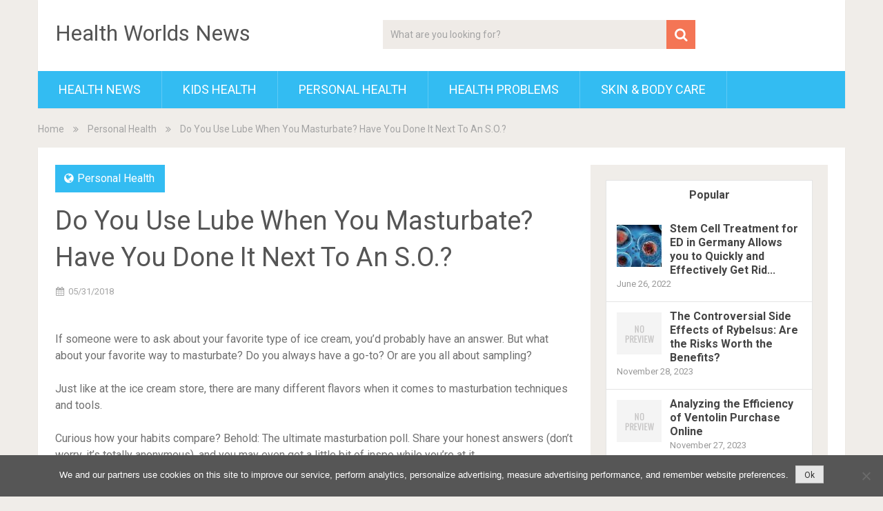

--- FILE ---
content_type: text/html; charset=UTF-8
request_url: https://healthwnews.com/personal-health/do-you-use-lube-when-you-masturbate-have-you-done-it-next-to-an-s-o/
body_size: 11357
content:
<!DOCTYPE html>
<html lang="en-US">
<head>
	<meta charset="UTF-8">
	<link rel="profile" href="https://gmpg.org/xfn/11">
	<link rel="pingback" href="https://healthwnews.com/xmlrpc.php">
	<!--iOS/android/handheld specific -->
	<meta name="viewport" content="width=device-width, initial-scale=1, maximum-scale=1">
	<meta itemprop="name" content="Health Worlds News" />
	<meta itemprop="url" content="https://healthwnews.com" />
		<meta itemprop="creator accountablePerson" content="James Stein" />
	<meta name='robots' content='index, follow, max-image-preview:large, max-snippet:-1, max-video-preview:-1' />

                                    
            
	<!-- This site is optimized with the Yoast SEO plugin v23.5 - https://yoast.com/wordpress/plugins/seo/ -->
	<title>Do You Use Lube When You Masturbate? Have You Done It Next To An S.O.? - Health Worlds News</title>
	<link rel="canonical" href="https://healthwnews.com/personal-health/do-you-use-lube-when-you-masturbate-have-you-done-it-next-to-an-s-o/" />
	<meta property="og:locale" content="en_US" />
	<meta property="og:type" content="article" />
	<meta property="og:title" content="Do You Use Lube When You Masturbate? Have You Done It Next To An S.O.? - Health Worlds News" />
	<meta property="og:description" content="If someone were to ask about your favorite type of ice cream, you’d probably have an answer. But what about your favorite way to masturbate? Do you always have a go-to? Or are you all about sampling? Just like at the ice cream store, there are many different flavors when it comes to masturbation techniques and tools. Curious how your habits compare? Behold: The ultimate masturbation poll. Share your honest answers (don&#8217;t worry, it&#8217;s totally anonymous), and you may even get a little bit of inspo while you&#8217;re at it. Source: Read Full Article" />
	<meta property="og:url" content="https://healthwnews.com/personal-health/do-you-use-lube-when-you-masturbate-have-you-done-it-next-to-an-s-o/" />
	<meta property="og:site_name" content="Health Worlds News" />
	<meta property="article:published_time" content="2018-05-30T21:12:43+00:00" />
	<meta property="og:image" content="https://healthwnews.com/wp-content/uploads/2018/05/peach-hand-1527706948.jpg" />
	<meta property="og:image:width" content="1000" />
	<meta property="og:image:height" content="502" />
	<meta property="og:image:type" content="image/jpeg" />
	<meta name="author" content="James" />
	<meta name="twitter:card" content="summary_large_image" />
	<meta name="twitter:label1" content="Written by" />
	<meta name="twitter:data1" content="James" />
	<script type="application/ld+json" class="yoast-schema-graph">{"@context":"https://schema.org","@graph":[{"@type":"WebPage","@id":"https://healthwnews.com/personal-health/do-you-use-lube-when-you-masturbate-have-you-done-it-next-to-an-s-o/","url":"https://healthwnews.com/personal-health/do-you-use-lube-when-you-masturbate-have-you-done-it-next-to-an-s-o/","name":"Do You Use Lube When You Masturbate? Have You Done It Next To An S.O.? - Health Worlds News","isPartOf":{"@id":"https://healthwnews.com/#website"},"primaryImageOfPage":{"@id":"https://healthwnews.com/personal-health/do-you-use-lube-when-you-masturbate-have-you-done-it-next-to-an-s-o/#primaryimage"},"image":{"@id":"https://healthwnews.com/personal-health/do-you-use-lube-when-you-masturbate-have-you-done-it-next-to-an-s-o/#primaryimage"},"thumbnailUrl":"https://healthwnews.com/wp-content/uploads/2018/05/peach-hand-1527706948.jpg","datePublished":"2018-05-30T21:12:43+00:00","dateModified":"2018-05-30T21:12:43+00:00","author":{"@id":"https://healthwnews.com/#/schema/person/b032bd1ea99be5947b3d8c68d249bf02"},"breadcrumb":{"@id":"https://healthwnews.com/personal-health/do-you-use-lube-when-you-masturbate-have-you-done-it-next-to-an-s-o/#breadcrumb"},"inLanguage":"en-US","potentialAction":[{"@type":"ReadAction","target":["https://healthwnews.com/personal-health/do-you-use-lube-when-you-masturbate-have-you-done-it-next-to-an-s-o/"]}]},{"@type":"ImageObject","inLanguage":"en-US","@id":"https://healthwnews.com/personal-health/do-you-use-lube-when-you-masturbate-have-you-done-it-next-to-an-s-o/#primaryimage","url":"https://healthwnews.com/wp-content/uploads/2018/05/peach-hand-1527706948.jpg","contentUrl":"https://healthwnews.com/wp-content/uploads/2018/05/peach-hand-1527706948.jpg","width":1000,"height":502},{"@type":"BreadcrumbList","@id":"https://healthwnews.com/personal-health/do-you-use-lube-when-you-masturbate-have-you-done-it-next-to-an-s-o/#breadcrumb","itemListElement":[{"@type":"ListItem","position":1,"name":"Home","item":"https://healthwnews.com/"},{"@type":"ListItem","position":2,"name":"Do You Use Lube When You Masturbate? Have You Done It Next To An S.O.?"}]},{"@type":"WebSite","@id":"https://healthwnews.com/#website","url":"https://healthwnews.com/","name":"Health Worlds News","description":"healthwnews.com","potentialAction":[{"@type":"SearchAction","target":{"@type":"EntryPoint","urlTemplate":"https://healthwnews.com/?s={search_term_string}"},"query-input":{"@type":"PropertyValueSpecification","valueRequired":true,"valueName":"search_term_string"}}],"inLanguage":"en-US"},{"@type":"Person","@id":"https://healthwnews.com/#/schema/person/b032bd1ea99be5947b3d8c68d249bf02","name":"James","image":{"@type":"ImageObject","inLanguage":"en-US","@id":"https://healthwnews.com/#/schema/person/image/","url":"https://secure.gravatar.com/avatar/46c75c8c1984591400e3dcaf6cfde342?s=96&d=mm&r=g","contentUrl":"https://secure.gravatar.com/avatar/46c75c8c1984591400e3dcaf6cfde342?s=96&d=mm&r=g","caption":"James"},"sameAs":["https://healthwnews.com"]}]}</script>
	<!-- / Yoast SEO plugin. -->


<link rel='dns-prefetch' href='//fonts.googleapis.com' />
<link rel="alternate" type="application/rss+xml" title="Health Worlds News &raquo; Feed" href="https://healthwnews.com/feed/" />
<link rel="alternate" type="application/rss+xml" title="Health Worlds News &raquo; Comments Feed" href="https://healthwnews.com/comments/feed/" />
<script type="text/javascript">
/* <![CDATA[ */
window._wpemojiSettings = {"baseUrl":"https:\/\/s.w.org\/images\/core\/emoji\/14.0.0\/72x72\/","ext":".png","svgUrl":"https:\/\/s.w.org\/images\/core\/emoji\/14.0.0\/svg\/","svgExt":".svg","source":{"concatemoji":"https:\/\/healthwnews.com\/wp-includes\/js\/wp-emoji-release.min.js?ver=6.4.7"}};
/*! This file is auto-generated */
!function(i,n){var o,s,e;function c(e){try{var t={supportTests:e,timestamp:(new Date).valueOf()};sessionStorage.setItem(o,JSON.stringify(t))}catch(e){}}function p(e,t,n){e.clearRect(0,0,e.canvas.width,e.canvas.height),e.fillText(t,0,0);var t=new Uint32Array(e.getImageData(0,0,e.canvas.width,e.canvas.height).data),r=(e.clearRect(0,0,e.canvas.width,e.canvas.height),e.fillText(n,0,0),new Uint32Array(e.getImageData(0,0,e.canvas.width,e.canvas.height).data));return t.every(function(e,t){return e===r[t]})}function u(e,t,n){switch(t){case"flag":return n(e,"\ud83c\udff3\ufe0f\u200d\u26a7\ufe0f","\ud83c\udff3\ufe0f\u200b\u26a7\ufe0f")?!1:!n(e,"\ud83c\uddfa\ud83c\uddf3","\ud83c\uddfa\u200b\ud83c\uddf3")&&!n(e,"\ud83c\udff4\udb40\udc67\udb40\udc62\udb40\udc65\udb40\udc6e\udb40\udc67\udb40\udc7f","\ud83c\udff4\u200b\udb40\udc67\u200b\udb40\udc62\u200b\udb40\udc65\u200b\udb40\udc6e\u200b\udb40\udc67\u200b\udb40\udc7f");case"emoji":return!n(e,"\ud83e\udef1\ud83c\udffb\u200d\ud83e\udef2\ud83c\udfff","\ud83e\udef1\ud83c\udffb\u200b\ud83e\udef2\ud83c\udfff")}return!1}function f(e,t,n){var r="undefined"!=typeof WorkerGlobalScope&&self instanceof WorkerGlobalScope?new OffscreenCanvas(300,150):i.createElement("canvas"),a=r.getContext("2d",{willReadFrequently:!0}),o=(a.textBaseline="top",a.font="600 32px Arial",{});return e.forEach(function(e){o[e]=t(a,e,n)}),o}function t(e){var t=i.createElement("script");t.src=e,t.defer=!0,i.head.appendChild(t)}"undefined"!=typeof Promise&&(o="wpEmojiSettingsSupports",s=["flag","emoji"],n.supports={everything:!0,everythingExceptFlag:!0},e=new Promise(function(e){i.addEventListener("DOMContentLoaded",e,{once:!0})}),new Promise(function(t){var n=function(){try{var e=JSON.parse(sessionStorage.getItem(o));if("object"==typeof e&&"number"==typeof e.timestamp&&(new Date).valueOf()<e.timestamp+604800&&"object"==typeof e.supportTests)return e.supportTests}catch(e){}return null}();if(!n){if("undefined"!=typeof Worker&&"undefined"!=typeof OffscreenCanvas&&"undefined"!=typeof URL&&URL.createObjectURL&&"undefined"!=typeof Blob)try{var e="postMessage("+f.toString()+"("+[JSON.stringify(s),u.toString(),p.toString()].join(",")+"));",r=new Blob([e],{type:"text/javascript"}),a=new Worker(URL.createObjectURL(r),{name:"wpTestEmojiSupports"});return void(a.onmessage=function(e){c(n=e.data),a.terminate(),t(n)})}catch(e){}c(n=f(s,u,p))}t(n)}).then(function(e){for(var t in e)n.supports[t]=e[t],n.supports.everything=n.supports.everything&&n.supports[t],"flag"!==t&&(n.supports.everythingExceptFlag=n.supports.everythingExceptFlag&&n.supports[t]);n.supports.everythingExceptFlag=n.supports.everythingExceptFlag&&!n.supports.flag,n.DOMReady=!1,n.readyCallback=function(){n.DOMReady=!0}}).then(function(){return e}).then(function(){var e;n.supports.everything||(n.readyCallback(),(e=n.source||{}).concatemoji?t(e.concatemoji):e.wpemoji&&e.twemoji&&(t(e.twemoji),t(e.wpemoji)))}))}((window,document),window._wpemojiSettings);
/* ]]> */
</script>
<style id='wp-emoji-styles-inline-css' type='text/css'>

	img.wp-smiley, img.emoji {
		display: inline !important;
		border: none !important;
		box-shadow: none !important;
		height: 1em !important;
		width: 1em !important;
		margin: 0 0.07em !important;
		vertical-align: -0.1em !important;
		background: none !important;
		padding: 0 !important;
	}
</style>
<link rel='stylesheet' id='wp-block-library-css' href='https://healthwnews.com/wp-includes/css/dist/block-library/style.min.css?ver=6.4.7' type='text/css' media='all' />
<style id='classic-theme-styles-inline-css' type='text/css'>
/*! This file is auto-generated */
.wp-block-button__link{color:#fff;background-color:#32373c;border-radius:9999px;box-shadow:none;text-decoration:none;padding:calc(.667em + 2px) calc(1.333em + 2px);font-size:1.125em}.wp-block-file__button{background:#32373c;color:#fff;text-decoration:none}
</style>
<style id='global-styles-inline-css' type='text/css'>
body{--wp--preset--color--black: #000000;--wp--preset--color--cyan-bluish-gray: #abb8c3;--wp--preset--color--white: #ffffff;--wp--preset--color--pale-pink: #f78da7;--wp--preset--color--vivid-red: #cf2e2e;--wp--preset--color--luminous-vivid-orange: #ff6900;--wp--preset--color--luminous-vivid-amber: #fcb900;--wp--preset--color--light-green-cyan: #7bdcb5;--wp--preset--color--vivid-green-cyan: #00d084;--wp--preset--color--pale-cyan-blue: #8ed1fc;--wp--preset--color--vivid-cyan-blue: #0693e3;--wp--preset--color--vivid-purple: #9b51e0;--wp--preset--gradient--vivid-cyan-blue-to-vivid-purple: linear-gradient(135deg,rgba(6,147,227,1) 0%,rgb(155,81,224) 100%);--wp--preset--gradient--light-green-cyan-to-vivid-green-cyan: linear-gradient(135deg,rgb(122,220,180) 0%,rgb(0,208,130) 100%);--wp--preset--gradient--luminous-vivid-amber-to-luminous-vivid-orange: linear-gradient(135deg,rgba(252,185,0,1) 0%,rgba(255,105,0,1) 100%);--wp--preset--gradient--luminous-vivid-orange-to-vivid-red: linear-gradient(135deg,rgba(255,105,0,1) 0%,rgb(207,46,46) 100%);--wp--preset--gradient--very-light-gray-to-cyan-bluish-gray: linear-gradient(135deg,rgb(238,238,238) 0%,rgb(169,184,195) 100%);--wp--preset--gradient--cool-to-warm-spectrum: linear-gradient(135deg,rgb(74,234,220) 0%,rgb(151,120,209) 20%,rgb(207,42,186) 40%,rgb(238,44,130) 60%,rgb(251,105,98) 80%,rgb(254,248,76) 100%);--wp--preset--gradient--blush-light-purple: linear-gradient(135deg,rgb(255,206,236) 0%,rgb(152,150,240) 100%);--wp--preset--gradient--blush-bordeaux: linear-gradient(135deg,rgb(254,205,165) 0%,rgb(254,45,45) 50%,rgb(107,0,62) 100%);--wp--preset--gradient--luminous-dusk: linear-gradient(135deg,rgb(255,203,112) 0%,rgb(199,81,192) 50%,rgb(65,88,208) 100%);--wp--preset--gradient--pale-ocean: linear-gradient(135deg,rgb(255,245,203) 0%,rgb(182,227,212) 50%,rgb(51,167,181) 100%);--wp--preset--gradient--electric-grass: linear-gradient(135deg,rgb(202,248,128) 0%,rgb(113,206,126) 100%);--wp--preset--gradient--midnight: linear-gradient(135deg,rgb(2,3,129) 0%,rgb(40,116,252) 100%);--wp--preset--font-size--small: 13px;--wp--preset--font-size--medium: 20px;--wp--preset--font-size--large: 36px;--wp--preset--font-size--x-large: 42px;--wp--preset--spacing--20: 0.44rem;--wp--preset--spacing--30: 0.67rem;--wp--preset--spacing--40: 1rem;--wp--preset--spacing--50: 1.5rem;--wp--preset--spacing--60: 2.25rem;--wp--preset--spacing--70: 3.38rem;--wp--preset--spacing--80: 5.06rem;--wp--preset--shadow--natural: 6px 6px 9px rgba(0, 0, 0, 0.2);--wp--preset--shadow--deep: 12px 12px 50px rgba(0, 0, 0, 0.4);--wp--preset--shadow--sharp: 6px 6px 0px rgba(0, 0, 0, 0.2);--wp--preset--shadow--outlined: 6px 6px 0px -3px rgba(255, 255, 255, 1), 6px 6px rgba(0, 0, 0, 1);--wp--preset--shadow--crisp: 6px 6px 0px rgba(0, 0, 0, 1);}:where(.is-layout-flex){gap: 0.5em;}:where(.is-layout-grid){gap: 0.5em;}body .is-layout-flow > .alignleft{float: left;margin-inline-start: 0;margin-inline-end: 2em;}body .is-layout-flow > .alignright{float: right;margin-inline-start: 2em;margin-inline-end: 0;}body .is-layout-flow > .aligncenter{margin-left: auto !important;margin-right: auto !important;}body .is-layout-constrained > .alignleft{float: left;margin-inline-start: 0;margin-inline-end: 2em;}body .is-layout-constrained > .alignright{float: right;margin-inline-start: 2em;margin-inline-end: 0;}body .is-layout-constrained > .aligncenter{margin-left: auto !important;margin-right: auto !important;}body .is-layout-constrained > :where(:not(.alignleft):not(.alignright):not(.alignfull)){max-width: var(--wp--style--global--content-size);margin-left: auto !important;margin-right: auto !important;}body .is-layout-constrained > .alignwide{max-width: var(--wp--style--global--wide-size);}body .is-layout-flex{display: flex;}body .is-layout-flex{flex-wrap: wrap;align-items: center;}body .is-layout-flex > *{margin: 0;}body .is-layout-grid{display: grid;}body .is-layout-grid > *{margin: 0;}:where(.wp-block-columns.is-layout-flex){gap: 2em;}:where(.wp-block-columns.is-layout-grid){gap: 2em;}:where(.wp-block-post-template.is-layout-flex){gap: 1.25em;}:where(.wp-block-post-template.is-layout-grid){gap: 1.25em;}.has-black-color{color: var(--wp--preset--color--black) !important;}.has-cyan-bluish-gray-color{color: var(--wp--preset--color--cyan-bluish-gray) !important;}.has-white-color{color: var(--wp--preset--color--white) !important;}.has-pale-pink-color{color: var(--wp--preset--color--pale-pink) !important;}.has-vivid-red-color{color: var(--wp--preset--color--vivid-red) !important;}.has-luminous-vivid-orange-color{color: var(--wp--preset--color--luminous-vivid-orange) !important;}.has-luminous-vivid-amber-color{color: var(--wp--preset--color--luminous-vivid-amber) !important;}.has-light-green-cyan-color{color: var(--wp--preset--color--light-green-cyan) !important;}.has-vivid-green-cyan-color{color: var(--wp--preset--color--vivid-green-cyan) !important;}.has-pale-cyan-blue-color{color: var(--wp--preset--color--pale-cyan-blue) !important;}.has-vivid-cyan-blue-color{color: var(--wp--preset--color--vivid-cyan-blue) !important;}.has-vivid-purple-color{color: var(--wp--preset--color--vivid-purple) !important;}.has-black-background-color{background-color: var(--wp--preset--color--black) !important;}.has-cyan-bluish-gray-background-color{background-color: var(--wp--preset--color--cyan-bluish-gray) !important;}.has-white-background-color{background-color: var(--wp--preset--color--white) !important;}.has-pale-pink-background-color{background-color: var(--wp--preset--color--pale-pink) !important;}.has-vivid-red-background-color{background-color: var(--wp--preset--color--vivid-red) !important;}.has-luminous-vivid-orange-background-color{background-color: var(--wp--preset--color--luminous-vivid-orange) !important;}.has-luminous-vivid-amber-background-color{background-color: var(--wp--preset--color--luminous-vivid-amber) !important;}.has-light-green-cyan-background-color{background-color: var(--wp--preset--color--light-green-cyan) !important;}.has-vivid-green-cyan-background-color{background-color: var(--wp--preset--color--vivid-green-cyan) !important;}.has-pale-cyan-blue-background-color{background-color: var(--wp--preset--color--pale-cyan-blue) !important;}.has-vivid-cyan-blue-background-color{background-color: var(--wp--preset--color--vivid-cyan-blue) !important;}.has-vivid-purple-background-color{background-color: var(--wp--preset--color--vivid-purple) !important;}.has-black-border-color{border-color: var(--wp--preset--color--black) !important;}.has-cyan-bluish-gray-border-color{border-color: var(--wp--preset--color--cyan-bluish-gray) !important;}.has-white-border-color{border-color: var(--wp--preset--color--white) !important;}.has-pale-pink-border-color{border-color: var(--wp--preset--color--pale-pink) !important;}.has-vivid-red-border-color{border-color: var(--wp--preset--color--vivid-red) !important;}.has-luminous-vivid-orange-border-color{border-color: var(--wp--preset--color--luminous-vivid-orange) !important;}.has-luminous-vivid-amber-border-color{border-color: var(--wp--preset--color--luminous-vivid-amber) !important;}.has-light-green-cyan-border-color{border-color: var(--wp--preset--color--light-green-cyan) !important;}.has-vivid-green-cyan-border-color{border-color: var(--wp--preset--color--vivid-green-cyan) !important;}.has-pale-cyan-blue-border-color{border-color: var(--wp--preset--color--pale-cyan-blue) !important;}.has-vivid-cyan-blue-border-color{border-color: var(--wp--preset--color--vivid-cyan-blue) !important;}.has-vivid-purple-border-color{border-color: var(--wp--preset--color--vivid-purple) !important;}.has-vivid-cyan-blue-to-vivid-purple-gradient-background{background: var(--wp--preset--gradient--vivid-cyan-blue-to-vivid-purple) !important;}.has-light-green-cyan-to-vivid-green-cyan-gradient-background{background: var(--wp--preset--gradient--light-green-cyan-to-vivid-green-cyan) !important;}.has-luminous-vivid-amber-to-luminous-vivid-orange-gradient-background{background: var(--wp--preset--gradient--luminous-vivid-amber-to-luminous-vivid-orange) !important;}.has-luminous-vivid-orange-to-vivid-red-gradient-background{background: var(--wp--preset--gradient--luminous-vivid-orange-to-vivid-red) !important;}.has-very-light-gray-to-cyan-bluish-gray-gradient-background{background: var(--wp--preset--gradient--very-light-gray-to-cyan-bluish-gray) !important;}.has-cool-to-warm-spectrum-gradient-background{background: var(--wp--preset--gradient--cool-to-warm-spectrum) !important;}.has-blush-light-purple-gradient-background{background: var(--wp--preset--gradient--blush-light-purple) !important;}.has-blush-bordeaux-gradient-background{background: var(--wp--preset--gradient--blush-bordeaux) !important;}.has-luminous-dusk-gradient-background{background: var(--wp--preset--gradient--luminous-dusk) !important;}.has-pale-ocean-gradient-background{background: var(--wp--preset--gradient--pale-ocean) !important;}.has-electric-grass-gradient-background{background: var(--wp--preset--gradient--electric-grass) !important;}.has-midnight-gradient-background{background: var(--wp--preset--gradient--midnight) !important;}.has-small-font-size{font-size: var(--wp--preset--font-size--small) !important;}.has-medium-font-size{font-size: var(--wp--preset--font-size--medium) !important;}.has-large-font-size{font-size: var(--wp--preset--font-size--large) !important;}.has-x-large-font-size{font-size: var(--wp--preset--font-size--x-large) !important;}
.wp-block-navigation a:where(:not(.wp-element-button)){color: inherit;}
:where(.wp-block-post-template.is-layout-flex){gap: 1.25em;}:where(.wp-block-post-template.is-layout-grid){gap: 1.25em;}
:where(.wp-block-columns.is-layout-flex){gap: 2em;}:where(.wp-block-columns.is-layout-grid){gap: 2em;}
.wp-block-pullquote{font-size: 1.5em;line-height: 1.6;}
</style>
<link rel='stylesheet' id='cookie-notice-front-css' href='https://healthwnews.com/wp-content/plugins/cookie-notice/css/front.min.css?ver=2.5.11' type='text/css' media='all' />
<link rel='stylesheet' id='wp-ai-content-generator-css' href='https://healthwnews.com/wp-content/plugins/gpt3-ai-content-generator/public/css/wp-ai-content-generator-public.css?ver=1.8.13' type='text/css' media='all' />
<link rel='stylesheet' id='sociallyviral-style-css' href='https://healthwnews.com/wp-content/themes/sociallyviral/style.css?ver=6.4.7' type='text/css' media='all' />
<link rel='stylesheet' id='theme-slug-fonts-css' href='//fonts.googleapis.com/css?family=Roboto%3A400%2C700&#038;subset=latin%2Clatin-ext' type='text/css' media='all' />
<link rel='stylesheet' id='wp_review-style-css' href='https://healthwnews.com/wp-content/plugins/wp-review/public/css/wp-review.css?ver=5.3.5' type='text/css' media='all' />
<script type="text/javascript" id="cookie-notice-front-js-before">
/* <![CDATA[ */
var cnArgs = {"ajaxUrl":"https:\/\/healthwnews.com\/wp-admin\/admin-ajax.php","nonce":"e460486f09","hideEffect":"fade","position":"bottom","onScroll":false,"onScrollOffset":100,"onClick":false,"cookieName":"cookie_notice_accepted","cookieTime":31536000,"cookieTimeRejected":2592000,"globalCookie":false,"redirection":false,"cache":false,"revokeCookies":false,"revokeCookiesOpt":"automatic"};
/* ]]> */
</script>
<script type="text/javascript" src="https://healthwnews.com/wp-content/plugins/cookie-notice/js/front.min.js?ver=2.5.11" id="cookie-notice-front-js"></script>
<script type="text/javascript" src="https://healthwnews.com/wp-includes/js/jquery/jquery.min.js?ver=3.7.1" id="jquery-core-js"></script>
<script type="text/javascript" src="https://healthwnews.com/wp-includes/js/jquery/jquery-migrate.min.js?ver=3.4.1" id="jquery-migrate-js"></script>
<script type="text/javascript" src="https://healthwnews.com/wp-content/plugins/gpt3-ai-content-generator/public/js/wp-ai-content-generator-public.js?ver=1.8.13" id="wp-ai-content-generator-js"></script>
<link rel="https://api.w.org/" href="https://healthwnews.com/wp-json/" /><link rel="alternate" type="application/json" href="https://healthwnews.com/wp-json/wp/v2/posts/3073" /><link rel="EditURI" type="application/rsd+xml" title="RSD" href="https://healthwnews.com/xmlrpc.php?rsd" />
<meta name="generator" content="WordPress 6.4.7" />
<link rel='shortlink' href='https://healthwnews.com/?p=3073' />
<link rel="alternate" type="application/json+oembed" href="https://healthwnews.com/wp-json/oembed/1.0/embed?url=https%3A%2F%2Fhealthwnews.com%2Fpersonal-health%2Fdo-you-use-lube-when-you-masturbate-have-you-done-it-next-to-an-s-o%2F" />
<link rel="alternate" type="text/xml+oembed" href="https://healthwnews.com/wp-json/oembed/1.0/embed?url=https%3A%2F%2Fhealthwnews.com%2Fpersonal-health%2Fdo-you-use-lube-when-you-masturbate-have-you-done-it-next-to-an-s-o%2F&#038;format=xml" />
</head>

<body class="post-template-default single single-post postid-3073 single-format-standard cookies-not-set group-blog">
	<div id="page" class="hfeed site">
		<div class="main-container">
			<header id="masthead" class="site-header" role="banner">
				<div class="site-branding">
																	    <h2 id="logo" class="text-logo" itemprop="headline">
								<a href="https://healthwnews.com">Health Worlds News</a>
							</h2><!-- END #logo -->
															</div><!-- .site-branding -->

									<div class="header-search"><form method="get" id="searchform" class="search-form" action="https://healthwnews.com" _lpchecked="1">
	<fieldset>
		<input type="text" name="s" id="s" value="What are you looking for?" onfocus="(this.value == 'What are you looking for?') && (this.value = '')" onblur="(this.value == '') && (this.value = 'What are you looking for?')" />
		<!-- <input id="search-image" class="sbutton" type="submit" value=""><i class="demo-icon icon-search"></i> -->
		<button id="search-image" class="sbutton" type="submit"><i class="demo-icon icon-search"></i></button>
		
	</fieldset>
</form></div>
				
				<div class="header-social">
									</div>

				<a href="#" id="pull" class="toggle-mobile-menu">Menu</a>
				<nav id="navigation" class="primary-navigation mobile-menu-wrapper" role="navigation">
											<ul id="menu-main" class="menu clearfix"><li id="menu-item-7" class="menu-item menu-item-type-taxonomy menu-item-object-category menu-item-7"><a href="https://healthwnews.com/category/health-news/">Health News</a></li>
<li id="menu-item-8" class="menu-item menu-item-type-taxonomy menu-item-object-category menu-item-8"><a href="https://healthwnews.com/category/kids-health/">Kids Health</a></li>
<li id="menu-item-9" class="menu-item menu-item-type-taxonomy menu-item-object-category current-post-ancestor current-menu-parent current-post-parent menu-item-9"><a href="https://healthwnews.com/category/personal-health/">Personal Health</a></li>
<li id="menu-item-10" class="menu-item menu-item-type-taxonomy menu-item-object-category menu-item-10"><a href="https://healthwnews.com/category/health-problems/">Health Problems</a></li>
<li id="menu-item-6" class="menu-item menu-item-type-taxonomy menu-item-object-category menu-item-6"><a href="https://healthwnews.com/category/skin-body-care/">Skin &#038; Body Care</a></li>
</ul>									</nav><!-- #site-navigation -->
			</header><!-- #masthead -->

			<div id="content" class="site-content">
<div class="breadcrumb" xmlns:v="http://rdf.data-vocabulary.org/#"><div typeof="v:Breadcrumb" class="root"><a rel="v:url" property="v:title" href="https://healthwnews.com" rel="nofollow">Home</a></div><div><i class="demo-icon icon-angle-double-right"></i></div><div typeof="v:Breadcrumb"><a href="https://healthwnews.com/category/personal-health/" rel="v:url" property="v:title">Personal Health</a></div><div><i class="demo-icon icon-angle-double-right"></i></div><div><span>Do You Use Lube When You Masturbate? Have You Done It Next To An S.O.?</span></div></div>
	<div class="single_post">
		<main id="content_box" class="site-single" role="single">
							
<article id="post-3073" class="post-3073 post type-post status-publish format-standard has-post-thumbnail hentry category-personal-health tag-masturbation tag-masturbation-poll tag-masturbation-questions tag-masturbation-quiz tag-masturbation-stories tag-masturbation-tips">
	<header class="entry-header">
		<span class="thecategory"><i class="icon-globe"></i> <a href="https://healthwnews.com/category/personal-health/" rel="category tag">Personal Health</a></span>
		<h1 class="entry-title">Do You Use Lube When You Masturbate? Have You Done It Next To An S.O.?</h1>		<div class="entry-meta">
					<div class="entry-meta post-info">
            <span class="thetime updated"><i class="icon-calendar"></i> <span itemprop="datePublished">05/31/2018</span></span>

		</div><!-- .entry-meta -->
    		</div><!-- .entry-meta -->
	</header><!-- .entry-header -->

	<div class="entry-content">
		<p><img decoding="async" class="aligncenter" src="https://hips.hearstapps.com/hmg-prod.s3.amazonaws.com/images/peach-hand-1527706948.jpg?crop=1.00xw:0.751xh;0,0.145xh&amp;resize=768:*"



data-srcset="https://hips.hearstapps.com/hmg-prod.s3.amazonaws.com/images/peach-hand-1527706948.jpg?crop=1.00xw:0.751xh;0,0.145xh&amp;resize=768:* 480w,https://hips.hearstapps.com/hmg-prod.s3.amazonaws.com/images/peach-hand-1527706948.jpg?crop=1.00xw:0.751xh;0,0.145xh&amp;resize=768:* 650w,https://hips.hearstapps.com/hmg-prod.s3.amazonaws.com/images/peach-hand-1527706948.jpg?crop=1.00xw:0.751xh;0,0.145xh&amp;resize=980:* 768w,https://hips.hearstapps.com/hmg-prod.s3.amazonaws.com/images/peach-hand-1527706948.jpg?crop=1.00xw:0.751xh;0,0.145xh&amp;resize=980:* 980w"

title=""
alt=""
/></p>
<p>If someone were to ask about your favorite type of ice cream, you’d probably have an answer. But what about your favorite way to masturbate? Do you always have a go-to? Or are you all about sampling? </p>
<p>Just like at the ice cream store, there are many different flavors when it comes to masturbation techniques and tools. </p>
<p>Curious how your habits compare? Behold: The ultimate masturbation poll. Share your honest answers (don&#8217;t worry, it&#8217;s totally anonymous), and you may even get a little bit of inspo while you&#8217;re at it. </p>
</p>
<p><img decoding="async" class="aligncenter" src="https://hips.hearstapps.com/hmg-prod.s3.amazonaws.com/images/sex-toy-bed-1520630794.jpg?crop=1xw:0.7496251874062968xh;center,top&amp;resize=300:*"


title=""
alt=""
/></p>
</p>
<p><img decoding="async" class="aligncenter" src="https://hips.hearstapps.com/hmg-prod.s3.amazonaws.com/images/766/most-effective-ways-to-masturbate-1517924075.jpg?crop=1xw:0.786xh;center,top&amp;resize=300:*"


title=""
alt="Effective&#x20;masturbation&#x20;techniques"
/></p>
</p>
<p><img decoding="async" class="aligncenter" src="https://hips.hearstapps.com/hmg-prod.s3.amazonaws.com/images/what-is-edging-1-1523285713.jpg?crop=1xw:1xh;center,top&amp;resize=300:*"


title="Woman&#x20;gripping&#x20;sheets&#x20;on&#x20;bed"
alt="Woman&#x20;gripping&#x20;sheets&#x20;on&#x20;bed"
/></p>
</p>
<p><img decoding="async" class="aligncenter" src="https://hips.hearstapps.com/hmg-prod.s3.amazonaws.com/images/erotic-novels-1-1521830510.jpg?crop=1.00xw:0.753xh;0,0.149xh&amp;resize=300:*"


title=""
alt=""
/></p>
</p>
<p><img decoding="async" class="aligncenter" src="https://hips.hearstapps.com/hmg-prod.s3.amazonaws.com/images/sex-toy-products-1522781099.jpg?crop=1.00xw:1.00xh;0,0&amp;resize=300:*"


title=""
alt=""
/></p>
</p>
<p><img decoding="async" class="aligncenter" src="https://hips.hearstapps.com/hmg-prod.s3.amazonaws.com/images/experts-share-10-homemade-sex-toys-main-1-1522167272.jpg?crop=1.00xw:1.00xh;0,0&amp;resize=300:*"


title="Woman&#x20;in&#x20;lingerie&#x20;on&#x20;bed"
alt="Woman&#x20;in&#x20;lingerie&#x20;on&#x20;bed"
/></p>
<p>Source: <a href="https://www.womenshealthmag.com/sex-and-love/a20965355/masturbation-poll/" target="_blank" rel="noopener">Read Full Article</a></p>
			</div><!-- .entry-content -->
</article><!-- #post-## -->
						
			<div class="post-tags">Tags: <a href="https://healthwnews.com/tag/masturbation/" rel="tag">masturbation</a>, <a href="https://healthwnews.com/tag/masturbation-poll/" rel="tag">masturbation poll</a>, <a href="https://healthwnews.com/tag/masturbation-questions/" rel="tag">masturbation questions</a>, <a href="https://healthwnews.com/tag/masturbation-quiz/" rel="tag">masturbation quiz</a>, <a href="https://healthwnews.com/tag/masturbation-stories/" rel="tag">masturbation stories</a>, <a href="https://healthwnews.com/tag/masturbation-tips/" rel="tag">masturbation tips</a></div>

			<!-- Related Posts -->
			<div class="related-posts">
				<div>You may also like</div>
										<article id="post-2913" class="latestpost post-2913 post type-post status-publish format-standard has-post-thumbnail hentry category-personal-health tag-coming tag-for tag-genetic tag-not tag-prepared tag-revolution tag-thats tag-the tag-were">
							<a href="https://healthwnews.com/personal-health/were-not-prepared-for-the-genetic-revolution-thats-coming/" title="We&#8217;re not prepared for the genetic revolution that&#8217;s coming" rel="nofollow" id="featured-thumbnail">
		    				    <div class="featured-thumbnail"><img width="235" height="190" src="https://healthwnews.com/wp-content/uploads/2018/05/werenotprepa-235x190.jpg" class="attachment-sociallyviral_related size-sociallyviral_related wp-post-image" alt="" title="" decoding="async" loading="lazy" srcset="https://healthwnews.com/wp-content/uploads/2018/05/werenotprepa-235x190.jpg 235w, https://healthwnews.com/wp-content/uploads/2018/05/werenotprepa-370x297.jpg 370w" sizes="(max-width: 235px) 100vw, 235px" /></div>		    				</a>
							<header class="entry-header">
								<div class="entry-title"><a href="https://healthwnews.com/personal-health/were-not-prepared-for-the-genetic-revolution-thats-coming/" rel="bookmark">We&#8217;re not prepared for the genetic revolution that&#8217;s coming</a></div>							</header><!-- .entry-header -->
						</article><!-- #post-## -->
										<article id="post-7840" class="latestpost post-7840 post type-post status-publish format-standard has-post-thumbnail hentry category-personal-health tag-bisexual-definition tag-bisexual-vs-pansexual tag-what-does-bisexual-mean tag-what-does-bisexual-mean-for-girls tag-what-is-bisexual">
							<a href="https://healthwnews.com/personal-health/so-what-does-it-mean-to-be-bisexual-exactly/" title="So What Does It Mean To Be Bisexual, Exactly?" rel="nofollow" id="featured-thumbnail">
		    				    <div class="featured-thumbnail"><img width="235" height="190" src="https://healthwnews.com/wp-content/uploads/2018/09/cfarmafototwo-women-holding-hands-in-a-park-royalty-free-image-707453869-1536182367-235x190.jpg" class="attachment-sociallyviral_related size-sociallyviral_related wp-post-image" alt="" title="" decoding="async" loading="lazy" srcset="https://healthwnews.com/wp-content/uploads/2018/09/cfarmafototwo-women-holding-hands-in-a-park-royalty-free-image-707453869-1536182367-235x190.jpg 235w, https://healthwnews.com/wp-content/uploads/2018/09/cfarmafototwo-women-holding-hands-in-a-park-royalty-free-image-707453869-1536182367-370x297.jpg 370w" sizes="(max-width: 235px) 100vw, 235px" /></div>		    				</a>
							<header class="entry-header">
								<div class="entry-title"><a href="https://healthwnews.com/personal-health/so-what-does-it-mean-to-be-bisexual-exactly/" rel="bookmark">So What Does It Mean To Be Bisexual, Exactly?</a></div>							</header><!-- .entry-header -->
						</article><!-- #post-## -->
										<article id="post-12103" class="latestpost post-12103 post type-post status-publish format-standard has-post-thumbnail hentry category-personal-health tag-diagnosis tag-health">
							<a href="https://healthwnews.com/personal-health/this-is-the-number-of-the-exhaust-dead-in-germany/" title="This is the number of the exhaust-dead in Germany" rel="nofollow" id="featured-thumbnail">
		    				    <div class="featured-thumbnail"><img width="235" height="190" src="https://healthwnews.com/wp-content/uploads/2019/02/cfarmafotoimage-1400260-860_poster_16x9-kjwy-14002601-235x190.jpg" class="attachment-sociallyviral_related size-sociallyviral_related wp-post-image" alt="" title="" decoding="async" loading="lazy" srcset="https://healthwnews.com/wp-content/uploads/2019/02/cfarmafotoimage-1400260-860_poster_16x9-kjwy-14002601-235x190.jpg 235w, https://healthwnews.com/wp-content/uploads/2019/02/cfarmafotoimage-1400260-860_poster_16x9-kjwy-14002601-370x297.jpg 370w" sizes="(max-width: 235px) 100vw, 235px" /></div>		    				</a>
							<header class="entry-header">
								<div class="entry-title"><a href="https://healthwnews.com/personal-health/this-is-the-number-of-the-exhaust-dead-in-germany/" rel="bookmark">This is the number of the exhaust-dead in Germany</a></div>							</header><!-- .entry-header -->
						</article><!-- #post-## -->
										<article id="post-15657" class="latestpost post-15657 post type-post status-publish format-standard has-post-thumbnail hentry category-personal-health tag-cause tag-crispr-cas tag-cystic tag-fibrosis tag-genetic tag-knocking tag-may tag-out tag-the tag-treat">
							<a href="https://healthwnews.com/personal-health/knocking-out-cystic-fibrosis-crispr-cas-may-treat-the-genetic-cause/" title="Knocking out cystic fibrosis: CRISPR-Cas may treat the genetic cause" rel="nofollow" id="featured-thumbnail">
		    				    <div class="featured-thumbnail"><img width="235" height="190" src="https://healthwnews.com/wp-content/uploads/2019/08/cfarmafotocibioknockso-235x190.jpg" class="attachment-sociallyviral_related size-sociallyviral_related wp-post-image" alt="" title="" decoding="async" loading="lazy" srcset="https://healthwnews.com/wp-content/uploads/2019/08/cfarmafotocibioknockso-235x190.jpg 235w, https://healthwnews.com/wp-content/uploads/2019/08/cfarmafotocibioknockso-370x297.jpg 370w" sizes="(max-width: 235px) 100vw, 235px" /></div>		    				</a>
							<header class="entry-header">
								<div class="entry-title"><a href="https://healthwnews.com/personal-health/knocking-out-cystic-fibrosis-crispr-cas-may-treat-the-genetic-cause/" rel="bookmark">Knocking out cystic fibrosis: CRISPR-Cas may treat the genetic cause</a></div>							</header><!-- .entry-header -->
						</article><!-- #post-## -->
										<article id="post-11422" class="latestpost post-11422 post type-post status-publish format-standard has-post-thumbnail hentry category-personal-health tag-2144 tag-no tag-belly tag-buffing tag-dangerous tag-fat tag-finally tag-get tag-more tag-of tag-rid tag-so tag-video tag-youll">
							<a href="https://healthwnews.com/personal-health/finally-no-buffing-more-so-youll-get-rid-of-dangerous-belly-fat-video/" title="Finally, no buffing more &#8211; So you&#8217;ll get rid of dangerous belly fat &#8211; Video" rel="nofollow" id="featured-thumbnail">
		    				    <div class="featured-thumbnail"><img width="235" height="190" src="https://healthwnews.com/wp-content/uploads/2019/02/cfarmafotogettyimages-8458775821-235x190.jpg" class="attachment-sociallyviral_related size-sociallyviral_related wp-post-image" alt="" title="" decoding="async" loading="lazy" srcset="https://healthwnews.com/wp-content/uploads/2019/02/cfarmafotogettyimages-8458775821-235x190.jpg 235w, https://healthwnews.com/wp-content/uploads/2019/02/cfarmafotogettyimages-8458775821-370x297.jpg 370w" sizes="(max-width: 235px) 100vw, 235px" /></div>		    				</a>
							<header class="entry-header">
								<div class="entry-title"><a href="https://healthwnews.com/personal-health/finally-no-buffing-more-so-youll-get-rid-of-dangerous-belly-fat-video/" rel="bookmark">Finally, no buffing more &#8211; So you&#8217;ll get rid of dangerous belly fat &#8211; Video</a></div>							</header><!-- .entry-header -->
						</article><!-- #post-## -->
										<article id="post-20828" class="latestpost post-20828 post type-post status-publish format-standard has-post-thumbnail hentry category-personal-health tag-allure-horoscopes tag-aquarius tag-astrology tag-career tag-dating tag-horoscope tag-horoscopes tag-love tag-relationship tag-sex tag-spirit tag-web tag-wellness tag-zodiac tag-zodiac-sign tag-zodiac-signs">
							<a href="https://healthwnews.com/personal-health/what-octobers-aquarius-horoscope-predictions-mean-for-you/" title="What October&#x27;s Aquarius Horoscope Predictions Mean for You" rel="nofollow" id="featured-thumbnail">
		    				    <div class="featured-thumbnail"><img width="235" height="190" src="https://healthwnews.com/wp-content/uploads/2020/09/cfarmafotoaquarius_social-235x190.jpg" class="attachment-sociallyviral_related size-sociallyviral_related wp-post-image" alt="" title="" decoding="async" loading="lazy" srcset="https://healthwnews.com/wp-content/uploads/2020/09/cfarmafotoaquarius_social-235x190.jpg 235w, https://healthwnews.com/wp-content/uploads/2020/09/cfarmafotoaquarius_social-370x297.jpg 370w" sizes="(max-width: 235px) 100vw, 235px" /></div>		    				</a>
							<header class="entry-header">
								<div class="entry-title"><a href="https://healthwnews.com/personal-health/what-octobers-aquarius-horoscope-predictions-mean-for-you/" rel="bookmark">What October&#x27;s Aquarius Horoscope Predictions Mean for You</a></div>							</header><!-- .entry-header -->
						</article><!-- #post-## -->
							</div>

			
		</main><!-- #main -->
	
<div id="sidebar" class="sidebar c-4-12" role="complementary" itemscope itemtype="http://schema.org/WPSideBar">
				<aside id="wpt_widget-3" class="widget widget_wpt">			<div class="wpt_widget_content" id="wpt_widget-3_content" data-widget-number="3">
				<ul class="wpt-tabs has-1-tabs">
																		<li class="tab_title"><a href="#" id="popular-tab">Popular</a></li>
																																																</ul> <!--end .tabs-->
				<div class="clear"></div>
				<div class="inside">
											<div id="popular-tab-content" class="tab-content">
						</div> <!--end #popular-tab-content-->
																									<div class="clear"></div>
				</div> <!--end .inside -->
				<div class="clear"></div>
			</div><!--end #tabber -->
						<script type="text/javascript">
				jQuery(function($) {
					$('#wpt_widget-3_content').data('args', {"allow_pagination":"1","post_num":"5","title_length":"15","comment_num":"5","show_thumb":"1","thumb_size":"small","show_date":"1","show_excerpt":null,"excerpt_length":"15","show_comment_num":null,"show_avatar":"1","show_love":null});
				});
			</script>
			</aside>			
		<aside id="recent-posts-2" class="widget widget_recent_entries">
		<div class="widget-title">Recent Posts</div>
		<ul>
											<li>
					<a href="https://healthwnews.com/health-news/colorado-reports-first-measles-case-in-four-years-in-denver-airport-traveler/">Colorado reports first measles case in four years in Denver airport traveler</a>
									</li>
											<li>
					<a href="https://healthwnews.com/health-news/inside-the-pentagons-painfully-slow-effort-to-clean-up-decades-of-pfas-contamination/">Inside the Pentagon’s painfully slow effort to clean up decades of PFAS contamination</a>
									</li>
											<li>
					<a href="https://healthwnews.com/health-news/protein-on-off-switch-controls-breast-cancer-spread-and-immunotherapy-response/">Protein &quot;on/off switch&quot; controls breast cancer spread and immunotherapy response</a>
									</li>
											<li>
					<a href="https://healthwnews.com/health-news/study-links-early-parental-loss-to-attachment-issues-in-adult-relationships/">Study links early parental loss to attachment issues in adult relationships</a>
									</li>
											<li>
					<a href="https://healthwnews.com/health-news/legal-but-not-available-how-powerful-international-banks-are-limiting-accessibility-of-cannabis/">Legal but not available: How powerful international banks are limiting accessibility of cannabis</a>
									</li>
					</ul>

		</aside>			<aside id="wpt_widget-4" class="widget widget_wpt">			<div class="wpt_widget_content" id="wpt_widget-4_content" data-widget-number="4">
				<ul class="wpt-tabs has-1-tabs">
																													<li class="tab_title"><a href="#" id="recent-tab">Recent</a></li>
																																					</ul> <!--end .tabs-->
				<div class="clear"></div>
				<div class="inside">
																<div id="recent-tab-content" class="tab-content">
						</div> <!--end #recent-tab-content-->
																				<div class="clear"></div>
				</div> <!--end .inside -->
				<div class="clear"></div>
			</div><!--end #tabber -->
						<script type="text/javascript">
				jQuery(function($) {
					$('#wpt_widget-4_content').data('args', {"allow_pagination":"1","post_num":"5","title_length":"15","comment_num":"5","show_thumb":"1","thumb_size":"small","show_date":"1","show_excerpt":null,"excerpt_length":"15","show_comment_num":null,"show_avatar":"1","show_love":null});
				});
			</script>
			</aside>			<aside id="custom_html-2" class="widget_text widget widget_custom_html"><div class="textwidget custom-html-widget"><!-- Default Statcounter code for Healthwnews.com
http://healthwnews.com -->
<script type="text/javascript">
var sc_project=11674206; 
var sc_invisible=1; 
var sc_security="2b018b2f"; 
</script>
<script type="text/javascript"
src="https://www.statcounter.com/counter/counter.js"
async></script>
<noscript><div class="statcounter"><a title="web statistics" href="http://statcounter.com/" target="_blank" rel="noopener"><img
class="statcounter"
src="//c.statcounter.com/11674206/0/2b018b2f/1/" alt="web
statistics"></a></div></noscript>
<!-- End of Statcounter Code --></div></aside></div><!-- #secondary -->
	</div><!-- single_post -->


	</div><!-- #content -->
</div><!-- .main-container -->
	<footer id="colophon" class="site-footer" role="contentinfo">
		<div class="site-info container">
			<div class="copyrights"></span>
				Copyright &copy; 2026			</div>
			<a href="#blog" class="toplink" rel="nofollow"><i class="icon-angle-up"></i></a>
			<nav id="navigation" class="footer-navigation" role="navigation">
				<div class="menu"><ul>
<li class="page_item page-item-25786"><a href="https://healthwnews.com/disclaimer/">Disclaimer</a></li>
<li class="page_item page-item-25783"><a href="https://healthwnews.com/privacy-policy/">Privacy Policy</a></li>
<li class="page_item page-item-25789"><a href="https://healthwnews.com/terms-and-conditions/">Terms and Conditions</a></li>
</ul></div>
			</nav><!-- #site-navigation -->
		</div><!-- .site-info -->
	</footer><!-- #colophon -->
</div><!-- #page -->

            <link rel='stylesheet' id='wpt_widget-css' href='https://healthwnews.com/wp-content/plugins/wp-tab-widget/css/wp-tab-widget.css?ver=6.4.7' type='text/css' media='all' />
<script type="text/javascript" src="https://healthwnews.com/wp-content/plugins/gpt3-ai-content-generator/public/js/wpaicg-form-shortcode.js" id="wpaicg-gpt-form-js"></script>
<script type="text/javascript" id="wpaicg-init-js-extra">
/* <![CDATA[ */
var wpaicgParams = {"ajax_url":"https:\/\/healthwnews.com\/wp-admin\/admin-ajax.php","search_nonce":"e999ea70aa","logged_in":"0","languages":{"source":"Sources","no_result":"No result found","wrong":"Something went wrong","prompt_strength":"Please enter a valid prompt strength value between 0 and 1.","num_inference_steps":"Please enter a valid number of inference steps value between 1 and 500.","guidance_scale":"Please enter a valid guidance scale value between 1 and 20.","error_image":"Please select least one image for generate","save_image_success":"Save images to media successfully","select_all":"Select All","unselect":"Unselect","select_save_error":"Please select least one image to save","alternative":"Alternative Text","title":"Title","edit_image":"Edit Image","caption":"Caption","description":"Description","save":"Save","removed_pdf":"Your pdf session is cleared"}};
/* ]]> */
</script>
<script type="text/javascript" src="https://healthwnews.com/wp-content/plugins/gpt3-ai-content-generator/public/js/wpaicg-init.js" id="wpaicg-init-js"></script>
<script type="text/javascript" src="https://healthwnews.com/wp-content/plugins/gpt3-ai-content-generator/public/js/wpaicg-chat.js" id="wpaicg-chat-script-js"></script>
<script type="text/javascript" src="https://healthwnews.com/wp-content/themes/sociallyviral/js/customscripts.js?ver=20120212" id="sociallyvrial-customscripts-js"></script>
<script type="text/javascript" src="https://healthwnews.com/wp-content/plugins/wp-review/public/js/js.cookie.min.js?ver=2.1.4" id="js-cookie-js"></script>
<script type="text/javascript" src="https://healthwnews.com/wp-includes/js/underscore.min.js?ver=1.13.4" id="underscore-js"></script>
<script type="text/javascript" id="wp-util-js-extra">
/* <![CDATA[ */
var _wpUtilSettings = {"ajax":{"url":"\/wp-admin\/admin-ajax.php"}};
/* ]]> */
</script>
<script type="text/javascript" src="https://healthwnews.com/wp-includes/js/wp-util.min.js?ver=6.4.7" id="wp-util-js"></script>
<script type="text/javascript" id="wp_review-js-js-extra">
/* <![CDATA[ */
var wpreview = {"ajaxurl":"https:\/\/healthwnews.com\/wp-admin\/admin-ajax.php","loginRequiredMessage":"You must log in to add your review"};
/* ]]> */
</script>
<script type="text/javascript" src="https://healthwnews.com/wp-content/plugins/wp-review/public/js/main.js?ver=5.3.5" id="wp_review-js-js"></script>
<script type="text/javascript" id="wpt_widget-js-extra">
/* <![CDATA[ */
var wpt = {"ajax_url":"https:\/\/healthwnews.com\/wp-admin\/admin-ajax.php"};
/* ]]> */
</script>
<script type="text/javascript" src="https://healthwnews.com/wp-content/plugins/wp-tab-widget/js/wp-tab-widget.js?ver=6.4.7" id="wpt_widget-js"></script>

		<!-- Cookie Notice plugin v2.5.11 by Hu-manity.co https://hu-manity.co/ -->
		<div id="cookie-notice" role="dialog" class="cookie-notice-hidden cookie-revoke-hidden cn-position-bottom" aria-label="Cookie Notice" style="background-color: rgba(86,86,86,1);"><div class="cookie-notice-container" style="color: #fff"><span id="cn-notice-text" class="cn-text-container">We and our partners use cookies on this site to improve our service, perform analytics, personalize advertising, measure advertising performance, and remember website preferences.</span><span id="cn-notice-buttons" class="cn-buttons-container"><button id="cn-accept-cookie" data-cookie-set="accept" class="cn-set-cookie cn-button cn-button-custom button" aria-label="Ok">Ok</button></span><button type="button" id="cn-close-notice" data-cookie-set="accept" class="cn-close-icon" aria-label="No"></button></div>
			
		</div>
		<!-- / Cookie Notice plugin -->
<script defer src="https://static.cloudflareinsights.com/beacon.min.js/vcd15cbe7772f49c399c6a5babf22c1241717689176015" integrity="sha512-ZpsOmlRQV6y907TI0dKBHq9Md29nnaEIPlkf84rnaERnq6zvWvPUqr2ft8M1aS28oN72PdrCzSjY4U6VaAw1EQ==" data-cf-beacon='{"version":"2024.11.0","token":"1fe3c90523704b02bfc2db81333e0f69","r":1,"server_timing":{"name":{"cfCacheStatus":true,"cfEdge":true,"cfExtPri":true,"cfL4":true,"cfOrigin":true,"cfSpeedBrain":true},"location_startswith":null}}' crossorigin="anonymous"></script>
</body>
</html>